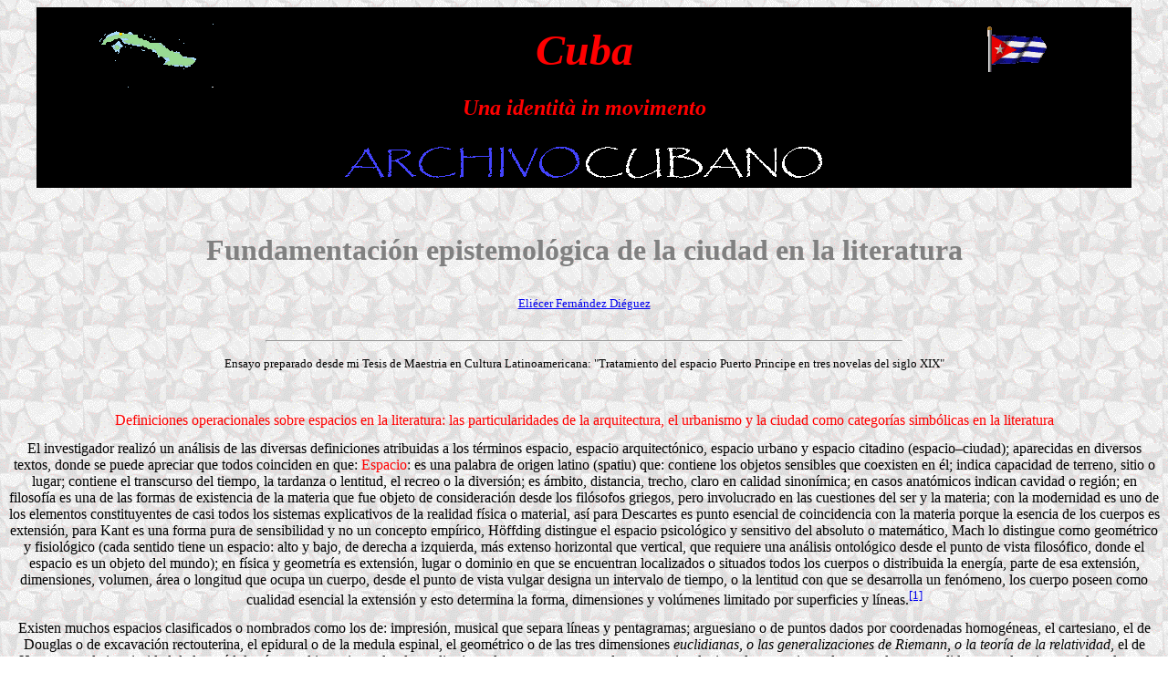

--- FILE ---
content_type: text/html
request_url: http://archivocubano.org/archit/eliecer_fundamentacion.html
body_size: 84930
content:
<HTML>
<HEAD>
<TITLE>Cuba. Una identit� in movimento --- Fundamentaci�n epistemol�gica de la ciudad en la literatura</TITLE>
<meta name="description" content="Cuba: Una identit� in movimento. La storia, la cultura e l'identit� dell'isola cubana, fuori di stereotipi e mode - Sitio web sobre Cuba, dedicado a difundir la identidad cultural y historica de la isla. Site that facilitates searching for information regarding Cuba and Cubans through the Internet">
<meta name="keywords" content="cuba, archivocubano, cubania, storia, letteratura, concorso, finalista, eliecer fernandez dieguez, arquitcectura, architettura, urbanesino, lazaro david najarro pujol, carlo, nobili">
</HEAD>
<BODY BACKGROUND="../img/sfondo_archit.gif">

<P ALIGN=CENTER><TABLE CELLSPACING=0 BORDER=0 CELLPADDING=4 WIDTH=95%>
<TR><TD WIDTH=21% VALIGN=MIDDLE BGCOLOR="#000000">
<P ALIGN=CENTER><IMG SRC="../img/isla.gif">
<TD WIDTH=58% VALIGN=MIDDLE BGCOLOR="#000000">
<B><I><FONT FACE="Comic Sans MS" SIZE=7 COLOR="#ff0000"><P ALIGN=CENTER>Cuba</B></I><TD WIDTH=21% VALIGN=MIDDLE BGCOLOR="#000000">
<P ALIGN=CENTER><IMG SRC="../img/cuba.gif">
<TR><TD VALIGN=MIDDLE COLSPAN=3 BGCOLOR="#000000">
<B><I><FONT FACE="Comic Sans MS" SIZE=5 COLOR="#ff0000"><P ALIGN=CENTER>Una identit� in movimento</B></I>
<TR><TD VALIGN=MIDDLE COLSPAN=3 BGCOLOR="#000000">
<P ALIGN=CENTER><IMG SRC="../img/moss.gif">
</TABLE>
<table width="80%" align=center><BR>
<B><FONT FACE="Comic Sans MS" SIZE=6 COLOR="#808080"><P ALIGN="CENTER">Fundamentaci�n epistemol�gica de la ciudad en la literatura</B><FONT SIZE=2><P ALIGN=CENTER><a href="mailto:eliecer.fernandez@reduc.edu.cu" onMouseover="window.status='Posta - Correo';return true" onMouseout="window.status=''">Eli�cer Fern�ndez Di�guez</A>
<P><HR WIDTH=55%>

<P ALIGN=CENTER><font color="#000000">Ensayo preparado desde mi Tesis de Maestria en Cultura Latinoamericana: "Tratamiento del espacio Puerto Principe en tres novelas del siglo XIX"

<BR><BR><BR><P><FONT SIZE=3 COLOR="#ff0000">Definiciones operacionales sobre espacios en la literatura: las particularidades de la arquitectura, el urbanismo y la ciudad como categor�as simb�licas en la literatura

<P><FONT COLOR="#000000">El investigador realiz� un an�lisis de las diversas definiciones atribuidas a los t�rminos espacio, espacio arquitect�nico, espacio urbano y espacio citadino (espacio�ciudad); aparecidas en diversos textos, donde se puede apreciar que todos coinciden en que: 

<FONT COLOR="#ff00000">Espacio<FONT COLOR="#000000">: es una palabra de origen latino (spatiu) que: contiene los objetos sensibles que coexisten en �l; indica capacidad de terreno, sitio o lugar; contiene el transcurso del tiempo, la tardanza o lentitud, el recreo o la diversi�n; es �mbito, distancia, trecho, claro en calidad sinon�mica; en casos anat�micos indican cavidad o regi�n; en filosof�a es una de las formas de existencia de la materia que fue objeto de consideraci�n desde los fil�sofos griegos, pero involucrado en las cuestiones del ser y la materia; con la modernidad es uno de los elementos constituyentes de casi todos los sistemas explicativos de la realidad f�sica o material, as� para Descartes es punto esencial de coincidencia con la materia porque la esencia de los cuerpos es extensi�n, para Kant es una forma pura de sensibilidad y no un concepto emp�rico, H�ffding distingue el espacio psicol�gico y sensitivo del absoluto o matem�tico, Mach lo distingue como geom�trico y fisiol�gico (cada sentido tiene un espacio: alto y bajo, de derecha a izquierda, m�s extenso horizontal que vertical, que requiere una an�lisis ontol�gico desde el punto de vista filos�fico, donde el espacio es un objeto del mundo); en f�sica y geometr�a es extensi�n, lugar o dominio en que se encuentran localizados o situados todos los cuerpos o distribuida la energ�a, parte de esa extensi�n, dimensiones, volumen, �rea o longitud que ocupa un cuerpo, desde el punto de vista vulgar designa un intervalo de tiempo, o la lentitud con que se desarrolla un fen�meno, los cuerpo poseen como cualidad esencial la extensi�n y esto determina la forma, dimensiones y vol�menes limitado por superficies y l�neas.<a href="#nota1"><sup>[1]</A></SUP> 

<P>Existen muchos espacios clasificados o nombrados como los de: impresi�n, musical que separa l�neas y pentagramas; arguesiano o de puntos dados por coordenadas homog�neas, el cartesiano, el de Douglas o de excavaci�n rectouterina, el epidural o de la medula espinal, el geom�trico o de las tres dimensiones <I>euclidianas, o las generalizaciones de Riemann, o la teor�a de la relatividad</I>, el de Havers para la interioridad de las m�dulas �seas, el interpieureal o de mediastino, el muerto para casos de trayectorias de tiro, el retroperitoneal que es el comprendido entre el peritoneo y la columna vertebral y los m�sculos lumbres, el de Traube o parte inferior del t�rax, el vital que en econom�a y pol�tica indican extensi�n geogr�fica de los pueblos. 

<P><FONT COLOR="#ff0000">El espacio arquitect�nico<FONT COLOR="#000000"> analizado como espacio simb�lico imaginario puede partir, y es como lo hace el investigador de la definici�n del concepto <FONT COLOR="#ff0000">La arquitectura<FONT COLOR="#000000">: como el arte de proyectar los espacios en los cuales el hombre realiza sus funciones; hecho de manera consciente y con el empleo de las herramientas, m�todos y t�cnicas para ello, pero carecen en sentido general de una aproximaci�n antropol�gica del t�rmino, es decir de sus v�nculos m�s all� de la simple conformaci�n del espacio f�sico, a pesar de que reconocen su necesario nexo econ�mico y art�stico; que aparecen en las novelas como espacios hechos, espacios en construcci�n o espacios en proyecto inventados para una trama concreta.<a href="#nota2"><sup>[2]</A></SUP>

<P><FONT COLOR="#ff00000">El espacio urbano<FONT COLOR="#000000">, a analizar dentro de la novela es un espacio imaginario y simb�lico como se ha venido precisando por el investigador, el que tiene en cuenta definiciones de las ciencias sobre el arte de proyectar los espacios donde el hombre vive y crea, partiendo de la definici�n de que <FONT COLOR="#000000">urbanismo<FONT COLOR="#000000">: es conjunto de conocimientos que se refieren al estudio de la creaci�n, desarrollo, reforma y progreso de los poblados en orden de las necesidades materiales de la vida humana, arte de construir la ciudad con sus tres puntos fundamentales: embellecer, sanear y ensanchar,<a href="#nota3"><sup>[3]</A></SUP> o conocimientos relativos a la planificaci�n, desarrollo, reforma y ampliaci�n, organizaci�n u ordenaci�n de los edificios y espacios de las ciudades; as� como la concentraci�n y distribuci�n de la poblaci�n en ciudades; que al ser estudiado en su tratamiento espec�fico en las novelas s�lo contiene lo relacionado con una parte del desarrollo, reforma y progreso urbano; el ordenamiento simb�lico desde el autor de algunos edificios y espacios que son de la ciudad textual que se presenta en la novela y, sobre todas las cosas, d�nde est�n presentes y distribuidos los personajes de esa obra.

<P>El <FONT COLOR="#ff0000">espacio urbano imaginario <FONT COLOR="#000000">ha tenido, en s�ntesis, las siguientes maneras de ser vistos: lo urbano tiene que ver con el uso e interiorizaci�n de los espacios y sus vivencias.<a href="#nota4"><sup>[4]</A></SUP> 
<FONT COLOR="#ff0000">La ciudad<FONT COLOR="#000000">: es poblaci�n com�nmente grande, que en lo antiguo gozaba de mayores preeminencias que las villas, con significado a la vez pol�tico y jur�dico (ciudad estado y ciudadanos); conjunto de calles y edificios que la componen presentes en las obras de ficci�n con similares aplicaciones.<a href="#nota5"><sup>[5]</A></SUP>

<P><HR WIDTH=25%>
<P> <FONT COLOR="#ff0000">Enfoques sobre ciudad, urbanismo y arquitectura en la literatura
<P><FONT COLOR="#000000">Para completar las definiciones operacionales en la direcci�n y sentido de esta investigaci�n: el espacio que m�s interesa para su desarrollo por el contenido espec�fico de las misma: <FONT COLOR="#ff00000">el espacio imaginario<FONT COLOR="#000000"> se puede presentar como locaci�n o mundo irreal fingido por la fantas�as para algunos,<a href="#nota6"><sup>[6]</A></SUP> lugar para enfrentamiento del hombre con el caos abigarrado, pleno, confuso y extra�o de la naturaliza, tal como se presenta a sus ojos,<a href="#nota7"><sup>[7]</A></SUP> distancia o lugar establecido por el hombre, emplazamiento;<a href="#nota8"><sup>[8]</A></SUP> locus donde se coloca una cosa,<a href="#nota9"><sup>[9]</A></SUP> punto de vista que crea horizontes,<a href="#nota10"><sup>[10]</A></SUP> l�mite y frontera,<a href="#nota1"><sup>[11]</A></SUP> lugar que existe y que podemos volver a crear desde nuestra imaginaci�n,<a href="#nota12"><sup>[12]</A></SUP> lugar de caos de donde el artista extrae una visi�n sensible e inteligible<a href="#nota13"><sup>[13]</A></SUP> con sus propios medios y reglas,<a href="#nota14"><sup>[14]</A></SUP> lugar delimitado y embellecido por el escritor para representar como naturaleza a la que domestica para transformar en paisaje o <I>topos amable de su contorno</I>,<a href="#nota15"><sup>[15]</A></SUP> lugar est�ril cunado en el no habita el hombre,<a href="#nota16"><sup>[16]</A></SUP> paisaje inventado por los escritores,<a href="#nota17"><sup>[17]</A></SUP> mundo amenazador,<a href="#nota18"><sup>[18]</A></SUP> lugar de hermosos atav�os y permanencia de la virginidad al que no se ha interrogado que espera por el genio de sus hijos,<a href="#nota19"><sup>[19]</A></SUP> paisaje de llano y selva que no pasar� de moda para los escritores latinoamericanos porque est�n dentro de su panorama intelectual,<a href="#nota20"><sup>[20]</A></SUP> geograf�a primordial,<a href="#nota21"><sup>[21]</A></SUP> material de tierra y alma presentes en el alma que crea,<a href="#nota22"><sup>[22]</A></SUP> sistema de lugares propuesto por el escritor,<a href="#nota23"><sup>[23]</A></SUP> lugar que cobra existencia real despu�s de ser nombrado por los escritores<a href="#nota24"><sup>[24]</A></SUP> y que no est� referido a si mismo sino a otra cosa que es una metaf�sica, una religi�n, una ideas del hombre y el cosmos,<a href="#nota25"><sup>[25]</A></SUP> lugar que se filtra y distorsiona a trav�s de mecanismos que transforman toda percepci�n exterior en experiencia ps�quica y hacen de todo topos, un espacio experimental,<a href="#nota26"><sup>[26]</A></SUP> espacio mental,<a href="#nota27"><sup>[27]</A></SUP> espacio captado por la imaginaci�n que concentra ser en los l�mites que protege,<a href="#nota28"><sup>[28]</A></SUP> el que al experimentarse en tanto que espacio vivido, se convierte en sistema de referencias de la cr�tica art�stica y literaria y de la reflexi�n filos�fica,<a href="#nota29"><sup>[29]</A></SUP> lugar com�n de los sue�os de los poetas,<a href="#nota30"><sup>[30]</A></SUP> "sitio otro" dentro de la novela<a href="#nota31"><sup>[31]</A></SUP> o construcci�n de un espacio auto�justificado y cerrado<a href="#nota32"><sup>[32]</A></SUP> que es tambi�n topos de figuraci�n simb�lica, paralelos y enga�osos, multiplicados al infinito para desorientar, siendo, por ello espacio paradojal por excelencia,<a href="#nota33"><sup>[33]</A></SUP> verdadero campo de nociones que se traduce a t�cnicas y c�digos del lenguaje de la perspectiva pict�rica y escult�rica, en planos y montajes cinematogr�ficos y hasta espacios virtuales de la inform�tica,<a href="#nota34"><sup>[34]</A></SUP> lugar de horror al vac�o<a href="#nota35"><sup>[35]</A></SUP> propio de la pl�stica y la literatura, invento que acepta el lector por su realidad propia,<a href="#nota36"><sup>[36]</A></SUP> medio indeterminable donde erran los logares<a href="#nota37"><sup>[37]</A></SUP> y, por �ltimo utop�a buscada por los escritores;<a href="#nota38"><sup>[38]</A></SUP> as� la arquitectura es como un "un sistema que existe y evoluciona objetivamente" y donde "cada elemento cumple una funci�n determinada" dentro de la obra, por lo que a los efectos de la presente investigaci�n, la arquitectura se examina a partir de la premisa de su presencia y aprehensi�n en las novelas principe�as, sin desde�ar la parte ficcional de las mismas, por cuanto los autores juegan un papel esencial a la hora de crear y recrear espacios para el desempe�o social dentro de sus obras, por lo cual se permite reconstruir estos espacios ver�dicos en su dimensi�n epocal y en aquellos, productos de la ficci�n, en cuanto a su adaptaci�n vivencial son en la literatura de ficci�n ese espacio � alegor�a donde se presentan realidades externas e interno � positivas de cada autor para llegar a los lectores como excites y estremecimientos; y por �ltimo, <FONT COLOR="#ff0000">la ciudad como espacio imaginario<FONT COLOR="#000000">:<a href="#nota39"><sup>[39]</A></SUP> es un contexto del lenguaje, de evocaciones y de sue�os, de im�genes y variadas escrituras, desde luego, es un escenario para lo literario;<a href="#nota40"><sup>[40]</A></SUP> ciudad que, al igual que la novela, es un cruce de miradas, de discursos y de diferentes lenguajes,<a href="#nota41"><sup>[41]</A></SUP> al reconstruir los imaginarios de la ciudad desde las novelas, se percibe como una obra en marcha,<a href="#nota42"><sup>[42]</A></SUP> la que se separa de los procesos propuestos por los soci�logos al conformar espacios donde la diferenciaci�n de funciones, la separaci�n de clases sociales y la segregaci�n cultural, son caracter�sticas para su an�lisis.<a href="#nota43"><sup>[43]</A></SUP> Una ciudad desde el punto de vista de la construcci�n imaginaria, de lo que representa, debe responder, al menos, por unas condiciones f�sicas naturales y f�sicas construidas; por unos usos sociales; por unas modalidades de expresi�n; por un modelo de morada ideal; por un tipo especial de hombre, por una mentalidad general que le es propia,<a href="#nota44"><sup>[44]</A></SUP> en este sentido, para Silva, la ciudad aparece como una densa red simb�lica en permanente construcci�n y expansi�n,<a href="#nota45"><sup>[45]</A></SUP> lo que hace diferente una ciudad de otra no es tanto su forma arquitect�nica, son los s�mbolos que sobre ella construyen sus moradores,<a href="#nota46"><sup>[46]</A></SUP> pero si el s�mbolo cambia, como cambian las fantas�as de una colectividad, lo cual nos lleva a pensar que la novela que se desarrolle sobre lo urbano tiene que ser din�mica y abierta, por representar o anticiparse a representar el imaginario de un escenario cambiante,<a href="#nota47"><sup>[47]</A></SUP> algunos t�rminos que permitan dar el salto de <I>la ciudad vista a la ciudad imaginada</I> son: territorios urbanos; l�mites, bordes y espacios urbanos; mapas y croquis; miradas ciudadanas; fantasmagor�a urbana y los c�rculos de Euler; adentro y afuera: espacio posmoderno; p�blico y privado: interiores de la calle; antes y despu�s: orden visual y narrativo; ver y/o ser visto: cortocircuito de miradas; centro-periferia, circuito-frontera y los rizomas urbanos;<a href="#nota48"><sup>[48]</A></SUP> por �ltimo, se ve la ciudad con mezclas ya que dentro del tejido metropolitano, conjuntos de "aldeas" y culturas diversas.<a href="#nota49"><sup>[49]</A></SUP>

<P>Tanto el espacio urbano como el espacio citadino al generado novelas calificadas as� por eso una novela urbana entonces es un croquis de lo urbano, es la representaci�n de la ciudad y sus habitantes, es decir, es el imaginario construido por operaciones ling��sticas que condensan las visuales, las olfativas, las t�ctiles y las imaginarias propiamente dichas;<a href="#nota50"><sup>[50]</A></SUP> por esa raz�n se hab�a afirmado que la ciudad y la novela se asemejan por ser estas el cruce de discursos distintos; donde la ciudad, siguiendo a Silva, es tambi�n una vitrina, por ser �sta �ltima una confluencia de miradas. La vitrina es el lugar donde el cliente se reconoce<a href="#nota51"><sup>[51]</A></SUP> la vitrina y la ciudad son un cruce de miradas: los que ven sin ser vistos, los que son vistos, los que se muestran o simplemente los que ven, o se imaginan que se ven. 

<P>El espacio citadino, con su correspondientes espacios urbanos y arquitect�nicos, - definidos operacionalmente para esta investigaci�n en las dos direcci�n de <I>la historia real y de la ficticia</I> -, es hoy d�a una de las problem�ticas m�s recurrentes para los investigadores tanto de Cuba como de otros lugares del planeta, sobre todo en lo referente a espacio imaginario dentro de la obra literaria. Sin embargo, aun se observan en su tratamiento aspectos que requieren de otros puntos de vista y an�lisis minucioso y espec�fico como se pretende aqu�. En la literatura especializada que se pudo consultar, se aprecian cuatro tendencias para el abordaje de este asunto: <FONT COLOR="#ff00000">una se destina<FONT COLOR="#000000"> a ver la reconstrucci�n del espacio local y nacional,<a href="#nota52"><sup>[52]</A></SUP> espacio que se derivan en las obras narrativas: las f�bulas, el mundo espiritual de cada personaje, la construcci�n del tiempo, la situaci�n comunicativa de la obra y la ideolog�a tanto pol�tica como est�tica, el espacio de Janusz Slawinski con la presentaci�n de siete perspectivas investigativas y sus tres planos de unidades morfol�gicas a observar en una obra con tres procesos simult�neos de montaje; <FONT COLOR="#ff0000">otra donde<FONT COLOR="#000000"> el espacio de la ciudad, arquitectura y urbanismo hay que verlo como lugar de viajes y residencias [�nsula de tierra firme mundo antiguo y mundo nuevo, como sue�os de artistas (arquitectos y literatos) que se interrelacionan, viajes de significaci�n /fuga y camino al cielo], ciudad como lugar desde donde se huye buscando la naturaleza (infierno verde o jard�n del Ed�n), espacio m�tico o de utop�a degrada: geopo�tica de la ciudad en la narrativa (cuatro esquinas de universo en la ciudad prehisp�nica, naturaleza enlazada desde el empedrado ciudadano, megal�polis apocal�pticas, reconstrucci�n y descentramiento, extensi�n e intensidad del espacio vivido, espacio rezumante de temporalidad y como trama infatigable de imaginaci�n y memoria) m�s <I>Direcciones del cronotopo en Los parientes de Ester, de Lu�s Fayad</I>; <FONT COLOR="#ff0000">la tercera<FONT COLOR="#000000"> como ciudad narrada donde se ubican: <I>Novela urbana y novela regional; Las Claves del Urbanismo. C�mo identificarlo; Est�tica y arquitectura en C�novas del Castillo</I>; y los cuatro trabajos de Carlos C. Torres G.: <I>Una aproximaci�n al car�cter de la novela urbana, Novelar la ciudad (otra forma de habitarla); La ciudad narrada. Barcelona en las novelas urbanas de Eduardo Pacheco Pacheco y La novela urbana en Latinoam�rica durante los a�os de 1945 a 1959</I> <FONT COLOR="#ff0000">y por �ltimo<FONT COLOR="#000000"> la experiencia personal y cient�fica del arquitecto de Rep�blica Dominicana Omar Rancier, que en su obra <I>La arquitectura y la ciudad en la literatura</I> defiende que la arquitectura, como ciudad, edificio o espacio p�blico, constituye el escenario de la vida, por lo que, l�gicamente, esta condici�n se extiende a la obra Literaria.

<P>Si en la parte introductoria de esta investigaci�n s�lo hab�amos encontrado cuatro autores: Yolanda Word, Roberto Segre, Amarilis Echemend�a y Adela Garc�a Yero, hoy tenemos una situaci�n m�s beneficiosa al respecto lo que nos permite hacer m�s preciso el aspecto epistemol�gico del tema con obras sobre arquitectura y ciudad en la literatura. (Anexo 1, todas las tablas)

<P>Toda esta diversidad de enfoques investigativos con respecto al espacio citadino en la literatura puede dificultar, si se ve por separado, la comprensi�n del tema, pues aparentemente no existe un consenso, ni siquiera, acerca de qu� tipo de fen�meno se est� presentando. A la vez, todas esas perspectivas de investigaci�n evidencian el asumir diversas posiciones que en m�s de una ocasi�n, m�s que aproximarse al objeto, trasmiten im�genes distantes de esa realidad; que por supuesto obliga a emitir comentarios diversos de investigadores y ensayistas.

<P>Las aseveraciones presentadas, confirman lo que se expone acerca de la necesidad de profundizar a�n m�s en la teor�a y sistematizaci�n de esta problem�tica investigativa. 

<P>Del espacio se derivan en las obras narrativas: las f�bulas, el mundo espiritual de cada personaje, la construcci�n del tiempo, la situaci�n comunicativa de la obra y la ideolog�a tanto pol�tica como est�tica. Ese mismo espacio que para Michael Butor<a href="#nota53"><sup>[53]</A></SUP> es d�payese y construcci�n de espacio auto - justificado y cerrado, y Aldo Rossi<a href="#nota54"><sup>[54]</A></SUP> en sentido positivo es una creaci�n inseparable de la vida y de la sociedad en la cual se manifiesta; es en gran parte un hecho colectivo cuyos principios en cuanto fundamentos, no tienen historia, son fijos e inmutables, aunque las diferentes soluciones concretas sean diversas, y diversas las respuestas que los arquitectos dan a cuestiones concretas. Por esa raz�n Janusz Slawinski<a href="#nota55"><sup>[55]</A></SUP> propone una distinci�n esquem�tica en cuanto al dominio de intereses, como distinci�n de las perspectivas investigativas que entran en juego con relaci�n al espacio:

<P><FONT SIZE=2><OL><LI>El espacio es concebido como un fen�meno explicable en el orden de la morfolog�a de la obra literaria, como uno de los principios de organizaci�n de su plano tem�tico � composicional de la realidad que se presenta en la obra, que se forma al igual que todos los ordenamientos de esta especie, al igual que todos los ordenamientos de esta especie, como resultado de operaciones creadoras de enunciaci�n (po�tica sistem�tica).
<LI>Los esquemas composicionales del espacio presentado fijados en la tradici�n, a la t�pica espacial literaria entendida de manera amplia, a los m�todos de descripci�n, a los principios que determinan el valor sem�ntico de las presentaciones espaciales presentadas en las obras. (po�tica hist�rica).
<LI>Investigaciones sobre representaciones espaciales fijadas en el sistema sem�ntico del lenguaje y sus movilizaciones y prolongaciones literarias. La problem�tica de los campos sem�nticos vinculados al espacio. Su objeto de an�lisis e interpretaci�n lo constituyen los usos de las correspondientes unidades lexicales y fraseol�gicas cargadas de sentido espacial.
<LI>Reflexiones sobre patrones culturales de la experiencia del espacio y su papel en el modelado del mundo presentado en las obras literarias. (espacio vinculado a la actividad social: espacios de defensa y espacios de conquista). Espacio para las manifestaciones rituales, los ceremoniales, las etiquetas, las divisiones, la arquitectura, la urban�stica y las im�genes visibles: pict�ricas, del dibujo, f�lmicas.<a href="#nota56"><sup>[56]</A></SUP> 
<LI>Investigaciones sobre los universales espaciales arquet�picos, su papel en la formaci�n de la imaginaci�n de los escritores y sus exteriorizaciones en la estil�stica, la sem�ntica y la tem�tica de las obras (representaciones mentales lo vertical, lo horizontal, la casa, el camino, el abismo, el subterr�neo, el laberinto).
<LI>Reflexiones filos�fico � especulativas sobre la naturaleza y forma del espacio literario como copia, <I>anlogon</I> o peculiar transformaci�n del espacio f�sico (disposici�n de los objetos, distancia entre ellos, las dimensiones, las formas, la continuidad y el car�cter discreto, modo de orientaci�n del espacio).
<LI>Las concepciones del espacio como componentes de la realidad presentada en la obra, sino de la obra misma considerada como un espacio sui g�neris (espacio matem�tico: cap�tulos, cortes, planos).</OL>


<P><FONT SIZE=3>Como se enunci� anteriormente la constituci�n del espacio en la literatura transcurre en tres planos de unidades morfol�gicas de la obra como tres procesos simult�neos de montaje que son diferentes manifestaciones de un mismo proceso sem�ntico, a saber; en este ep�grafe se pueden ver el plano de la descripci�n y el escenario; mientras en el pr�ximo el plano de los sentidos a�adidos:<a href="#nota57"><sup>[57]</A></SUP>
<P><FONT SIZE=2><OL><LI><I>La descripci�n</I>: El espacio presentado por el autor puede surgir del comunicado de las oraciones descriptivas que act�an como motor de arranque, no del espacio impl�cito (fen�meno sem�ntico del no ser) sino expl�cito (descripci�n localizante).<a href="#nota58"><sup>[58]</A></SUP> 
<P>Aqu� se observa el proceso de producci�n de los elementos del espacio presentado. Los que ganar�n en valor con la incorporaci�n de oraciones significativas, que denotan acciones posibles respecto al espacio.<a href="#nota59"><sup>[59]</A></SUP>
<P>En el caso de la investigaci�n que nos ocupa no olvidar las ideas de Ra�l Dorra<a href="#nota60"><sup>[60]</A></SUP> que la descripci�n ornamental o simb�lica seg�n la perspectiva cl�sica se opone a la narraci�n como lo nominal se opone a lo verbal. Descripci�n del espaci� desprovista de lo narrativo seg�n G. Genette<a href="#nota61"><sup>[61]</A></SUP> y necesaria para la narraci�n y parte<a href="#nota62"><sup>[62]</A></SUP> componente de la prox�mica seg�n G Matore.<a href="#nota63"><sup>[63]</A></SUP> A lo que se puede agregar esa idea de Marchese de que la descripci�n puede desempe�ar diversas funciones en el relato entre las que la m�s obvia es la decorativa, la ekfrasis de la ret�rica cl�sica, el fragmento de belleza ornamental, la pausa o el excursus m�s o menos ligado al desenlace.<a href="#nota64"><sup>[64]</A></SUP>


<P><LI><I>El escenario</I>:<a href="#nota65"><sup>[65]</A></SUP> debe constituir en s� mismo un ambiente para fen�menos de otro orden: acontecimientos, personas, vivencias. Su presentaci�n tiene dentro de s� la disposici�n de los decorados escenogr�ficos, que no son importantes por s� mismos, sino por la atenci�n que en ellos tiene lugar.

<P>Si la descripci�n da elementos del espacio presentado, el escenario pone en contacto con totalidades sem�nticas ya producidas y que obtuvieron su independencia respecto del mecanismo generador. As�, seg�n apunta Janusz Slawinski, su montaje es el movimiento de integraci�n de esas totalidades y la creaci�n de conjuntos de un orden superior a partir de ellas, porque constituye una de las grandes figuras sem�nticas de la obra. Dicho escenario:
<P>a- Determina el territorio en que se extiende la red de los personajes. (elemento de orden paradigm�tico del mundo presentado. Cada cual en el lugar que le corresponde).
<P>b- Constituye un conjunto de locaciones de los acontecimientos fabulares, escenas y situaciones en que participan los personajes. (componente del desenvolvimiento temporal del mundo presentado)
<P>c- Interviene como �ndice objetual de cierta estrategia comunicacional instituida en el marco de la obra. (sistema reducible en su organizaci�n a la situaci�n comunicacional intratextual)
<P>As� el espacio o la especialidad, al decir de Fernando A�nsa atrae porque concentra "ser" en lo l�mites de diferencia y genera el orden urbano que no es neutro, y agrega que:
<P>[...] Relaciones de poder y presiones sociales se ejercen sobre todo n�cleo urbano. Su territorio se mide, divide y delimita para su apropiaci�n, a partir de nociones, como trazado, horizonte, l�mite, espacio privado o espacio p�blico, una construcci�n que participa tanto de lo personal como de lo colectivo, profundamente imbricados en una compleja urdimbre de memoria hist�rica y vivencia personal.<a href="#nota66"><sup>[66]</A></SUP></OL>

<P><FONT SIZE=3>Una extra�a relaci�n asiste, a tres textos significativos sobre el tema de arquitectura y ciudad en la literatura, - seg�n un escrito<a href="#nota67"><sup>[67]</A></SUP> de Jorge Lu�s Borges -, tanto el <I>Libro de las maravillas, El sue�o de Coleridge y Las ciudades invisibles</I> tratan sobre la edificaci�n del famoso palacio de Kublai Kan, todos con un origen com�n: <FONT COLOR="#ff00000">el sue�o<FONT COLOR="#000000">. 

<P><I>El libro de las maravillas</I> re�ne una caracter�stica envidiable: es en s� testimonio e invenci�n de Marco Polo<a href="#nota68"><sup>[68]</A></SUP> y fuente de inspiraci�n para Italo Calvino, creador de <I>Las ciudades invisibles</I>, esa suerte de intertextualidad al estilo de Borges, que escrib�a sobre el mismo reino asi�tico, lo que ya estaba escrito en un punto del espacio alejado por el tiempo con sus c�digos de visi�n plural y de facetas del mundo.<a href="#nota69"><sup>[69]</A></SUP> Entonces, describe Marco Polo las caracter�sticas del palacio de invierno de Cambalac en el actual Beijing, y el palacio de verano Xanad�, construido de bamb� y que lo sosten�an pilares de madera barnizada y dorada, con tigres y leopardos amaestrados para la protecci�n, por eso Calvino manifiesta: ciudades que son "esa invisibilidad presente en la memoria de cada autor", urbes cuestionadas por Kublai Kan cuando afirmaba que ellas no exist�an.<a href="#nota70"><sup>[70]</A></SUP> Lugares arquitect�nicos que permiten a Fernando A�nsa a calificarlas como "ciudades del deseo y la memoria". 
<P>Las mismas que llevan dentro tanto Marco Polo como Calvino, concretadas en un tiempo y un espacio aparentemente lejanos, que: 

<P><FONT SIZE=2><UL>[...] no constituyen ciudades mod�licas, al modo de las propuestas por el g�nero ut�pico, racionalizaci�n urban�stica del viejo mito de la "ciudad ideal", voluntad m�s o menos definida de buscar "un mundo mejor", de aspirar a otra realidad en tanto se rechaza esta, tensi�n ut�pica que caracteriza al mito de la ciudad ideal.

<P>Por el contrario, en el cat�logo de las ciudades invisibles de Calvino se pueden reconocer sutiles notas ir�nicas de la utop�a sat�rica o antiut�pico de Jonahathan Swift, especialmente en la ciudad volante de Laputa, modelo de perfecci�n en la levedad que le permite sostenerse en el aire [...].<a href="#nota71"><sup>[71]</A></SUP></UL>

<P><FONT SIZE=3>Es por esa raz�n que la ciudad ideal de Italo Calvino se debate en la ambigua divisi�n entre los recuerdos, la imaginaci�n y la nostalgia de Marco Polo, por un lado, y los sue�os, proyectos y utop�as de Kublai Kan, por otro, hay que ir a la esencia de la propia est�tica en que sustenta esa oposici�n, para comprender la verdadera dimensi�n ut�pica que subyace en el texto.<a href="#nota72"><sup>[72]</A></SUP>

<P>En el orden l�gico e hist�rico Francisco Patrizi da Cherzo present� en su obra <I>La citt� felice</I> de 1553, una conclusi�n sobre esas ciudades ut�picas recreadas por Marco Polo (Calvinizado despu�s), que no eran para la felicidad de todos sino de algunos como Kublai Kan<a href="#nota73"><sup>[73]</A></SUP> y fue secundado por la de Ant�n Francesco Doni<a href="#nota74"><sup>[74]</A></SUP> que estaba inspirada en Utop�a de Tom�s Moro, porque "cada hombre lleva en la mente una ciudad hecha solo de diferencias, una ciudad sin figuras y sin forma, y las ciudades particulares la reflejan".<a href="#nota75"><sup>[75]</A></SUP> 

<P>En el caso particular de la literatura de Hispanoam�rica ocurren hechos y acciones m�s all� del viaje o el "anhelo de ciudades y arquitecturas ideales", ocurre la conquista heroica del espacio como son los casos de <I>Los pasos perdidos</I> de Alejo Carpentier donde se funda una ciudad como Santa M�nica de los Venados por el protagonista de la novela, al estilo de los conquistadores y <I>La Vor�gine</I> de Jos� Eustaquio Rivera. En ambos casos los personajes abandonan la gran ciudad siguiendo los pasos de la literatura cl�sica de la antig�edad de Europa como <I>La Odisea</I> de Homero, <I>La Eneida</I> de Virgilio y <I>La Divina Comedia</I> de Dante; a sabiendas de que estas y las dem�s ciudades europeas le�das en los libros ten�an seg�n el mismo Carpentier "un estilo fijado para siempre", mientras:

<P><FONT SIZE=2><UL>Las nuestras est�n, desde hace mucho tiempo, en proceso de simbiosis, de amalgamas, de trasmutaciones, tanto en lo arquitect�nico, como en lo humano [...] Nuestras ciudades no tiene estilo. Y sin embargo empezamos a descubrir ahora que tienen lo que podr�amos llamar un tercer estilo: el estilo de las cosas que no tienen estilo.<a href="#nota76"><sup>[76]</A></SUP> </UL>


<P><FONT SIZE=3>As� se ha llegado a la conclusi�n de que la literatura es citadina, primero: porque el escritor vive en la ciudad y segundo: porque utiliza casi en la totalidad ese espacio urbano, aunque escriba a�orando e idealizando la naturaleza rural, por esa raz�n en la obra de Rafael Guti�rrez Girardot: <I>La transformaci�n de la literatura por la ciudad</I>, se afirma por ese autor que en Am�rica Latina la literatura ha sido siempre urbana<a href="#nota77"><sup>[77]</A></SUP> y se presenta por �ngel Rama la ciudad como letrada<a href="#nota78"><sup>[78]</A></SUP> y por Jos� Lu�s Romero como germinadora de ideas;<a href="#nota79"><sup>[79]</A></SUP> ya que desde las ciudades se dirige la expansi�n y conquista de sus alrededores, seg�n Le Corbusier y porque ellas est�n construidas, desde la met�fora de Rosal�a Cambra en <I>La selva en el damero</I>, de ladrillo, hierro, cemento y palabras.<a href="#nota80"><sup>[80]</A></SUP> 

<P>Estos elementos anteriores son cuestionados por Fernando A�nsa quien critica esa actitud del literato de Latinoam�rica frente a la ciudad, a quienes desde un inicio parece brindarles tanto <FONT COLOR="#ff0000">seguridad como poder<FONT COLOR="#000000">: desde Antonio de Guevara,<a href="#nota81"><sup>[81]</A></SUP> pasando por el neocl�sico Andr�s Bello, los rom�nticos Jorge Isaacs, Juan Le�n Mera, Domingo Faustino Sarmiento, el neo�rom�ntico Ricardo Palma;<a href="#nota82"><sup>[82]</A></SUP> la ciudad como centro de poder y ambici�n en Jos� M�rmol, Juli�n Martel, Lucio V. L�pez y Eugenio Cambaceres;<a href="#nota83"><sup>[83]</A></SUP> la ciudad cosmopolita con todas su amenazas babil�nicas de Sarmiento y H�ctor Pedro Blomberg;<a href="#nota84"><sup>[84]</A></SUP> la ciudad como gran cuna de la marginalidad que refugia inmigrantes en conventos y pensiones de Juan Palazzo y Enrique Gonz�lez Tu��n;<a href="#nota85"><sup>[85]</A></SUP> la ciudad como reflejo de las diferencias entre pa�s visible e invisible del autor argentino Eduardo Mallea;<a href="#nota86"><sup>[86]</A></SUP> la gran urbe como paradigma y anti�utop�a en Roberto Art;<a href="#nota87"><sup>[87]</A></SUP> la ciudad como lugar infernal donde se refugian solitarios y desarraigados en obras de Juan Carlos Onetti, Leopoldo Marechal;<a href="#nota88"><sup>[88]</A></SUP> la ciudad como babilonia desestructurada en novelas de Ernesto S�bato;<a href="#nota89"><sup>[89]</A></SUP> las ciudades en la literatura como megal�polis apocal�pticas que encarnan las tensiones pol�ticas, econ�micas y culturales de la sociedad en obras de Jorge Lu�s Borges, Julio Ram�n Ribeyro, Oswaldo Reynoso, Jos� Luis Canseco, Abrahan Valdelomar, Mart�n Ad�n, Mario Vargas Llosa, Adriano Gonz�lez Le�n, Salvador Garmend�a, Jos� Balza, Carlos Fuentes, Fernando del Paso, Homero Aridjis, Gustavo Sa�nz;<a href="#nota90"><sup>[90]</A></SUP> hasta llegar a la destrucci�n y el descentramiento urbano que aparece en obras como: las de Alfredo Bryce Echenique, Juan Villoro, Carlos Mart�nez Moreno, Jos� Donoso, Manuel Mujica La�nez, Manuel D�az Rodr�guez, Flora Ovares, Margarita Rojas, Carlos Santander, Mar�a Elena Carballo, con la singular eclosi�n de villas miserias y favelas de Jorge Icaza, Manuel Mej�a Vallejo, Enrique Congrains, Guadalupe Santa Cruz, Mario Wong, Beatriz Sarlo.<a href="#nota91"><sup>[91]</A></SUP>

<P>Contribuye a todo este recorrido el tratamiento de la ciudad y la arquitectura en la literatura en Latinoam�rica las reflexiones que aparecen en la obra de Domingo Ighina: <I>Reconfiguraci�n del espacio nacional argentino en el principio del siglo. Dise�o del territorio, revisi�n historica y proyecto intelectual</I>,<a href="#nota92"><sup>[92]</A></SUP> con todas esas reflexiones fenomenol�gicas que en el plano filos�fico van desde Berkeley hasta Husserl donde los llamados espacios culturales o sociales se integran en el espacio urbano y se configuran como una experiencia interior y exterior, o como lo califica Andrzej Dembiicz: "espacio socialmente construido",<a href="#nota93"><sup>[93]</A></SUP> donde influye, transcurre y evoluciona la vida del individuo o el personaje o la sociedad. Espacio de la novela que para Baudelaire cambia con la velocidad del coraz�n del hombre y para Gast�n Bachelar se capta por la imaginaci�n y se vive con todas las particularidades de la imaginaci�n.<a href="#nota94"><sup>[94]</A></SUP>

<P>En esta investigaci�n, no se trabaja el cronotopo como esa unidad espacio-tiempo indisoluble y de car�cter formal expresivo; donde discurre el tiempo -cuarta dimensi�n-, densificado en el espacio y �ste en aquel, en el cual ambos se interceptan y vuelven visibles al espectador y apreciables desde el punto de vista est�tico; ni se ve como en un mismo relato pueden coexistir distintos cronotopos que se articulan y relacionan en la trama textual creando una atm�sfera especial y un determinado efecto como nos ense�� Mijail Bajt�n,<a href="#nota95"><sup>[95]</A></SUP> y si se hiciera con esa idea de Ricardo Gull�n<a href="#nota96"><sup>[96]</A></SUP> de que los espacios son rezumantes de temporalidad porque las ciudades proyectan una secuencia de acontecimientos, o lo presentado en <I>Direcciones del cronotopo en Los parientes de Ester, de Lu�s Fayad</I><a href="#nota97"><sup>[97]</A></SUP> que concreta hacia lo espacial m�s que hacia lo temporal; as� lo que le interesa a esta investigaci�n es la parte referida a la arquitectura como espacio p�blico con sus tres planos (la descripci�n, el escenario y los sentidos a�adidos) porque es algo que ya ocupa un lugar privilegiado en los marcos de la po�tica como en otros tiempos fueron: el narrador y la situaci�n narrativa, la problem�tica del tiempo, la de la morfolog�a de la f�bula o la del di�logo y la dialogicidad, porque constituye el centro de la sem�ntica de la obra y base de otros ordenamientos que aparecen en ella.<a href="#nota98"><sup>[98]</A></SUP> A ello agrega Angelo Marchese<a href="#nota99"><sup>[99]</A></SUP> que el relato como representaci�n de acontecimientos, acciones y personajes por medio de enunciados narrativos, se sit�a necesariamente sobre los ejes temporales y espaciales; como es la arquitectura de la que Henri Focillon dice que por esencia y destino este arte se desenvuelve en un espacio "verdadero", aqu�l en que nos movemos y en el que nuestro cuerpo act�a;<a href="#nota100"><sup>[100]</A></SUP> espacio que para Heinrich W�lfflin revela en sus relaciones monumentales el sentido vital de una �poca;<a href="#nota101"><sup>[101]</A></SUP> y para Gamal Michel�n Stefan una elucidaci�n de la memoria de los arquitecto o de los escritores.<a href="#nota102"><sup>[102]</A></SUP>

<P>Al espacio como signo de mucha importancia se ha referido Fernando A�nsa en su magn�fica obra ensay�stica <I>Espacios del imaginario Latinoamericano</I>, cuando particulariza en algo tan cardinal como que "el habitar un espacio, en la construcci�n progresiva del campo de la existencia se aborda el problema de fijar direcciones y sentidos"; o que "El lugar significa emplazamiento, el <I>locus</I> donde se ha colocado una cosa".<a href="#nota103"><sup>[103]</A></SUP> Para esas precisiones sigue varias escuelas te�ricas y reflexivas como Kenet Clark que en su obra <I>El arte del paisaje</I> le permite ver lo que se crea en nuestra imaginaci�n para reflejar nuestros estados de �nimos, Le Corbusier que le demuestra como el arte establece sus l�mites en el espacio, o William Blake que lo lleva a comprender el papel del hombre en la naturaleza al hacerla f�rtil, sin olvidar a Pedro La�n Entralgo, quien habla del paisaje de Castilla inventado por escritores, Ernesto Grassi, J.V. Lastarr�a, Eduardo Caballero Calder�n, Leopoldo Ben�tez, Fernando Alegr�a, George Paulet, Octavio Paz que tambi�n ahondan en el papel de los artistas y escritores en darle nombre y existencia real a nuestras tierras americanas; elementos estos que son ampliados por Magdalena Aguinaga cuando precisa la relaci�n existente entre novela urbana y novela de regi�n como unidad y v�nculo imperecedero que permite ver la ciudad con todos sus alrededores cercanos y lejanos.<a href="#nota104"><sup>[104]</A></SUP>

<P>Ahora se puede explicar aqu� in extenso una experiencia personal y cient�fica del arquitecto de Rep�blica Dominicana Omar Rancier, que en su obra <I>La arquitectura y la ciudad en la literatura</I> defiende que la arquitectura, como ciudad, edificio o espacio p�blico, constituye el escenario de la vida, por lo que, l�gicamente, esta condici�n se extiende a la obra Literaria.<a href="#nota105"><sup>[105]</A></SUP> Para ello siempre ha puesto atenci�n en la manera como los diferentes escritores <I>inscriben, descubren y describen</I> la arquitectura dentro de su obra y por eso le vienen a la mente algunos fragmentos memorables de autores reconocidos, como la descripci�n de la casa donde Gregorio Samsa despierta convertido en un enorme insecto en <I>La metamorfosis</I>, de Kafka. La detallada descripci�n de esta casa lo llev� en un momento a usarla como programa de uno de sus cursos de dise�o, as� los estudiantes dise�aron la casa de Gregorio Samsa descubriendo diferentes morfolog�as en ella. 
Lo mismo hizo con la casa de la familia en la novela <I>Opiano Licario</I> de Lezama Lima. En esta saga de su incomparable obra <I>Paradiso</I> el autor describe la casa t�pica de la peque�a burgues�a cubana de principios del siglo XX, dejando al lector una sensaci�n de conocer los espacios donde transcurre parte de la trama y esta vez, sus estudiantes descubrieron nuevas relaciones posibles de la casa lezamiana. 

<P>Despu�s utiliza a otro cubano, Alejo Carpentier, hijo de arquitecto y estudiante de arquitectura por un tiempo, afortunadamente ganado para la literatura, utiliza en este caso, no s�lo la arquitectura, sino adem�s, a un arquitecto como personaje principal de su obra <I>La consagraci�n de la primavera</I>, en la cual usa como ep�grafe inicial, un fragmento de la partitura musical hom�nima de Igor Stravinski. Porque Carpentier, en esta novela, describe el proceso de aprendizaje de su personaje, mezclado con la trama de luchas revolucionarias contra las dictaduras de Machado y Batista hasta el arribo de la revoluci�n en 1959. En uno de los pasajes decididamente arquitect�nicos, el profesor aprovecha la descripci�n hecha por el autor del despacho del c�lebre arquitecto franco-suizo Charles Edouard Jeannerette Perret que era uno de los precursores de la modernidad en arquitectura y su principal propagandista, m�s conocido por Le Corbusier, en la calle de Sevres No. 5 en Paris, que es la �nica descripci�n literaria conocida, este despacho fue encontrado por el profesor Omar Rancier en planos y fotos, con los que ha profundizado en el estudio. 

<P>Aunque para este autor dominicano a Carpentier se le conoce mejor en el mundo de la arquitectura por su maravilloso op�sculo <I>La ciudad de las columnas</I>, donde describe esa tipolog�a habanera de las edificaciones con p�rticos columnados al frente, que confieren unidad y car�cter a una de las ciudades m�s hermosas de las Am�ricas. En ese trabajo, seg�n explica Rancier, de nuevo recurre el importante escritor cubano, a Le Corbusier cuando compara los duros brise-soleil corbusianos con los amables y coloridos medio punto cubanos, que, en vez de partir el sol, seg�n Carpentier, le ponen espejuelos. 
 Otro conocido en el �mbito de la arquitectura y el urbanismo es Italo Calvino, el escritor italiano nacido en La Habana, que en su libro <I>Las ciudades invisibles</I>, utiliza las descripciones que hace Marco Polo al Kublai Kan de las maravillosas ciudades, que no se sabe, si conoci� durante su viaje a trav�s del Imperio del Gran Kan, instituyendo con sus espl�ndidas creaciones algunos paradigmas urbanos que han influenciado a m�s de un te�rico de la ciudad contempor�nea.

<P>Dos textos cortos, ha disfrutado grandemente este profesor, donde la arquitectura como escalera o como casa, es la protagonista, y son los cuentos de Julio Cort�zar <I>Instrucciones para subir una escalera</I> y <I>La casa tomada</I>. Por eso plantea, que en <I>Instrucciones para subir una escalera</I> se encuentra una de esas ex�gesis m�gicas de c�mo usar esa pieza, formada cuando el piso se pliega, que llamamos escalera y en <I>La casa tomada</I> Cort�zar lo envuelve en la met�fora sobre como los medios de comunicaci�n se han apoderado de la casa dejando fuera, virtualmente, a sus ocupantes. 
Luego utiliza, en sus cursos a Jorge Lu�s Borges, que es uno de los grandes escritores latinoamericanos, o europeo en el exilio, como �l describe a los argentinos y a los latinoamericanos en general, en sus <I>Di�logos</I> con Osvaldo Ferrari. Borges, como �l mismo le reconoci� a Cristina Grau en su libro <I>Borges y la arquitectura</I>, es quiz�s uno de los autores que m�s conscientemente ha usado el recurso del espacio arquitect�nico en sus relatos. Su cuento <I>La biblioteca de Babel</I> es uno de esos relatos donde el espacio interior de la biblioteca (que es el mundo de Borges), detalladamente descrito, se dilata hasta el infinito en todas direcciones. 

<P>Esa misma biblioteca aparece reinterpretada en la primera novela del semi�logo italiano Umberto Eco, <I>El nombre de la rosa</I>, que es otra obra empleada por Rancier para trasmitir conocimientos del uso de la arquitectura en la literatura; donde un monje, el Hermano Jorge, por dem�s ciego y bibliotecario, como el mismo Borges, custodia hasta la muerte los libros prohibidos por su fan�tica interpretaci�n religiosa en la parte de la biblioteca que llamaba "finis terra". Eco va m�s all� de describir la biblioteca, la dibuja e incluye ese croquis en el texto de la novela, como parte fundamental del relato. 
En su recorrido pedag�gico de dise�o arquitect�nico desde la literatura, llega Rancier a su Santo Domingo contempor�neo, donde encuentra a dos plumas iconoclastas que le traen en sus escritos la ciudad y su arquitectura: Miguel de Mena y Pedro Peix.


<P>Miguel de Mena en <I>Po�tica de Santo Domingo</I> le regala, al profesor e investigador, su insomne peregrinar por las calles de una ciudad cielo naranja que desde Berl�n, se le hace cada vez m�s extra�a cuando la visita y descubre que su ciudad natal es de barrios y amurallada, donde se pierde y pervive al mismo tiempo, entre los pliegues de una memoria l�cida y un solar que tropieza a cada paso con la represi�n pol�tica, social y econ�mica que, cada vez m�s, socava el espacio p�blico de la ciudad. 

<P>Con Pedro Peix, contradictor de paradigmas como �l mismo se define, el profesor encuentra en el texto la <I>Calle El Conde</I>, con un deshacedor de mitos, un nihilista que desviste santos y situaciones sociales en el �mbito del espacio p�blico m�s importante de la Ciudad Colonial de Santo Domingo, rescatando su historia y su histeria. 
 Ese grupo de autores, tomados, sino al azar, al menos desde una �ptica de la preferencia del profesor, entre muchos otros, le dan su visi�n particular de la arquitectura. Desde la casa tradicional, ya sea esta europea o cubana, como en Kafka y Lezama, hasta la ciudad de Santo Domingo y sus calles, como en Miguel de Mena y Pedro Peix, pasando por el universo m�gico de Carpentier, Calvino, Borges y Eco. 

<P>Conduci�ndose a trav�s del mundo de la literatura hasta el mundo cotidiano y sobre todo, haci�ndole ver y sentir cosas que usualmente no ven sus alumnos porque los trajines de la supervivencia los han hecho insensibles.

<P>En otro sentido profundiza el investigador Carlos Alberto Cacciavillini cuando analiza todo el vocabulario de arquitectura y del equipamiento de las edificaciones,<a href="#nota106"><sup>[106]</A></SUP> la arquitectura es casa, espacio p�blico, edificio y ciudad que toma diferente forma en la obra literaria y sobre todo por lo que Rancier puntualiza como inscribir, descubrir y describir las partes componentes de la edificaci�n y donde se detiene con profundidad la investigadora Cristina Grau<a href="#nota107"><sup>[107]</A></SUP> teni�ndose en cuenta adem�s la firmeza, comodidad y hermosura, la utilidad se conseguir� con la oportuna situaci�n de las partes de modo que no haya impedimento en el uso m�s eso que Nikolaus Pevsner se encarga de aclarar que se aplica solo a los edificios proyectados en funci�n de una apariencia est�tica.<a href="#nota108"><sup>[108]</A></SUP> A eso se puede agregar la reflexi�n de Ra�l Dorra cuando nos ense�a que todo relato es traves�a hacia un desenlace pero esa traves�a y ese desenlace pueden ser menos importantes que el mundo que es escenario de la traves�a.


<P>La espacialidad de la vida urbana en la literatura presenta ese lugar exacto para el encuentro de los personajes en el espacio ficcional de la novela donde el hombre puede hacer su vida y "resistir los ataques del mundo",<a href="#nota109"><sup>[109]</A></SUP> por un lado, o convertirse en "espacio infeliz",<a href="#nota110"><sup>[110]</A></SUP> por otro.

<P>La espacialidad de la arquitectura y la ciudad en la literatura es una invitaci�n al recorrido del texto�textura urbano desde los diferentes lenguajes de ellas (arquitectura y la ciudad) en cada una de sus partes. Con relaci�n a esto Fernando A�nsa ha afirmado:


<P><FONT SIZE=2><UL>Bueno es recordar que el espacio ciudadano en la literatura, el "lugar" del texto es, sobre todo, "otro sitio" complementario del sitio real desde el cual es evocado. La ficci�n, como precisa Michael Butor, d�payese. Todo espacio que se crea en el espacio del texto inspira una gravitaci�n, precipita y cristaliza sentimientos, comportamientos, gestos y presencias que le otorgan su propia densidad en la continuidad exterior del espacio mental. En resumen, en lo que es la creaci�n de un espacio est�tico.<a href="#nota111"><sup>[111]</A></SUP> </UL>


<P><FONT SIZE=3>Por �ltimo, es preciso tener en cuenta, que los escritores hacen modelos de ciudades desde su compresi�n y s�ntesis como funci�n primordial, sin hacer descripciones detalladas de ellas, de sus calles, de sus casas, edificios, plazas y otros sitios como mismo se presentan en la realidad, a Hugo Anch�gar<a href="#nota112"><sup>[112]</A></SUP> se le agradece, entonces, que recuerde a Onetti como inventor de la ciudad de Santa Mar�a y a Borges rebautizando Buenos Aires; ciudad de est�tica propia,<a href="#nota113"><sup>[113]</A></SUP> de interpretaci�n art�stica de arquitectos y literatos,<a href="#nota114"><sup>[114]</A></SUP> una manera nueva y de <I>realidad otra</I> de habitarla;<a href="#nota115"><sup>[115]</A></SUP> ciudad de mitos eternos que se intertextualizan.<a href="#nota116"><sup>[116]</A></SUP>
 
<P>El espacio urbano�arquitect�nico y citadino como el escenario de vida en la literatura: aportes para esta investigaci�n.
Para poder realizar un estudio monogr�fico sobre de la presencia del espacio en Sab, Frasquito y Una feria de La Caridad en 183..., se inicia por el investigador del tratamiento del espacio general de las novelas, indicando como dial�ctica de an�lisis partir de los espacios universales (pa�ses y ciudades del mundo), seguir por los espacios del escenario mas general de la novela (pa�s, geograf�a) y cerrando en el espacio particular de Puerto Pr�ncipe (provincia y geograf�a) con las particularidades de las definiciones de esos espacios (para el narrador y para los personajes) y la cuantificaci�n estad�stica y posibles conclusiones; luego el investigador precisa el tratamiento de los espacios de viaje y residencia en las novelas (los factores de condicionamiento, las circunstancias espec�ficas de Puerto Pr�ncipe, lo urbano y lo arquitect�nico) el tratamiento de la ciudad en relaci�n con los otros espacios; precisando en hacia donde se viaja del espacio de residencia de los personajes, los tipos de viajes. (viaje real dentro de narraci�n de un espacio a otro; recuerdo de viaje del narrador o personaje, - como real dentro del espacio imaginario de la novela o por menci�n de espacios que hace suponer al investigador-, personajes que no se saben si viajan ni de donde han venido a ese espacio y viajes que supone el investigador, - por personajes que han viajado antes de comenzar la historia); el espacio se residencia. (como ciudad, barrio con sus repertorios, o como espacio urbano creado o en creaci�n, que se desarrolla a lo largo de la novela (total o parcialmente), que es generador de conocimientos desde la novela, que indican progreso del espacio; o como espacio que se embellece, ensancha o sanea desde las novelas; as� como la organizaci�n u orden de los edificios y espacios de la ciudad presentado en las novelas; como espacio arquitect�nico se precisa en aspectos del repertorio habitacional, civil, militar y del repertorio religioso.

<P>Al particularizar en Puerto Pr�ncipe como espacio citadino rodeado de naturaleza viva, caminos y paisaje: un tipo de "�nsula en tierra firme," el investigador estudio en las novelas la insularidad de La Habana como ciudad con su espacio total, su espacio Urbano y su espacio arquitect�nico; de esa misma manera la insularidad de Puerto Pr�ncipe y como pudo descubrir la insularidad de otros espacios, vio tambi�n: (espacio total, urbano y arquitect�nico); otro punto de vista concret� en el an�lisis de la insularidad de los personajes (espacio interno y relaci�n del espacio interno con el externo).
Otro momento fue el buscar en cada novela a Puerto Pr�ncipe como lugar para ensalzar la naturaleza desde el espacio construido; con la presentaci�n de los mismos a trav�s de: <I>descripciones</I> (pict�ricas, topogr�ficas y cinematogr�ficas), escenarios para: (presentar y / o desarrollar acontecimientos, personas, vivencias; para dar la disposici�n de los decorados escenogr�ficos; como figura sem�ntica de la obra para determinar el territorio en que se extiende la red de personajes; para constituir un conjunto de locaciones de acontecimientos fabulares, escenas y situaciones en que participan los personajes (lugar para desenvolvimiento temporal); para intervenir en la organizaci�n de la situaci�n comunicacional) y como <I>sentido a�adido</I> para exponer sistemas hablantes a la manera de ese espacio (sentimientos y estados emocionales que genera el espacio, elementos para mostrar el estatus social de los personajes, escenario como significado de patria lejana, elementos arc�dicos o id�licos o lugar para el caos, elementos del espacio que son parte de la psiquis del personaje y elementos del espacio que caracterizan al personaje).

<P>La historia que se cuenta completa a la esencia de la arquitectura en la literatura, le da <I>los sentidos a�adidos</I><a href="#nota118"><sup>[118]</A></SUP> con sus significados adicionales. Con relaci�n a la descripci�n, el escenario es un fen�meno hablado dotado de la capacidad de producir sentidos a�adidos que devienen en un sistema hablante a su manera. El espacio se pude tratar como estrato de connotaciones nuevas y como equivalente de estados emocionales: la oposici�n de espacios realistas y fant�sticos, los interiores habitables como indicio del estatus social del h�roe, el paisaje arc�dico del idilio que se opone al caos inhumano del paisaje de la gran ciudad, el escenario como s�mbolo de patria lejana. En fin el escenario como parte integrante de la psiquis humana o lo que agrega al respecto G. Gronete, que el espacio est� seleccionado y filtrado por una actitud perceptiva del narrador o un personaje, que pueden poseer las distancias que Lotman sit�a entre espacio interno y externo; o la precisi�n importante de que el espacio contribuye, en ciertos casos a la caracterizaci�n de los personajes.<a href="#nota119"><sup>[119]</A></SUP> 

<P>El espacio urbano m�s all� de la forma geom�trica exterior y visible, como compleja relaci�n subjetiva (la vida social de las novelas vinculadas con urbanismo, arquitectura y ciudad) se pudo realizar a trabes de un estudio de personajes y espacios que hay en cada cap�tulo, de qu� tipos son, escenas principales; as� como las acciones de los personajes en cada espacio; las descripciones, escenarios y sentidos a�adidos de este espacio en particular.

<P>Cerrando en el espacio como rezumante de tiempo. Su presencia en las novelas; donde pudo precisar elementos que presentan a las ciudades de las novelas como ciudades sin estilo uniforme; que rezuman tiempo los espacios (observando desde el imaginario de cada autor los espacios reales que exist�an en la �poca de escribirse las novelas y los espacios creados para la novela.)

<P><HR WIDTH=25%>

<P><FONT COLOR="#ff0000">Breves referencias a los autores y las novelas principe�as objetos de estudio

<P><FONT COLOR="#000000">Las novelas que constituyen la muestra de esta investigaci�n fueron escritas en el siglo XIX por autores nacidos en la ciudad de Puerto Pr�ncipe en el propio siglo.

<P><FONT COLOR="#ff00000">Gertrudis G�mez de Avellaneda<FONT COLOR="#000000"> nace el 23 de Marzo de 1814 en la villa de Santa Mar�a del Puerto del Pr�ncipe, a la que le dan el t�tulo de ciudad cuando ten�a tres a�os; public� la novela <I>Sab</I> en 1841 que junto a <I>Poes�as</I> la consagran en esos dos g�neros; siendo esta una novela donde abundan los detalles autobiogr�ficos y muchos elementos por los que la cr�tica la consideran la primera abolicionista de Cuba; porque ella la comienza a escribir en el mismo a�o que Gran Breta�a hab�a declarado la abolici�n de la esclavitud en sus colonias y Lord Palmerston presionaba a Espa�a para que hiciera lo mismo. Aunque en el proceso de escribir esta novela "no obedeci� conscientemente a sus principios filos�ficos, religiosos o econ�mico�pol�ticos, sino a los est�ticos � que por supuesto contienen a los otros, pero de modo el�ptico".<a href="#nota120"><sup>[120]</A></SUP> 

<P>La �poca, con sus ideas convulsas est�n en La Avellaneda y por tanto est�n en Sab, aunque esta "novela no es una "novela de ideas" como las de George Elliot o las de George Sand � las dos escritoras con las cuales ha sido comparada";<a href="#nota121"><sup>[121]</A></SUP> aunque hable de abolir la esclavitud por boca de sus personajes y con ello, desde la ficci�n "traduce su actitud general hacia la vida y responde de modo asistem�tico a cuestiones que son tema de filosof�a".<a href="#nota122"><sup>[122]</A></SUP> 

<P>Por eso fue mujer de su �poca que reflej� en Sab el momento hist�rico de "reivindicar las razas oprimidas".<a href="#nota123"><sup>[123]</A></SUP> No por gusto fue prohibida su publicaci�n en Cuba.

<P><FONT COLOR="#ff00000">Jos� de Armas y C�spedes<FONT COLOR="#000000"> nace en Puerto Pr�ncipe el 19 de Julio de 1834 y se destac� desde tempana edad en su colaboraci�n en peri�dicos y revistas, donde lleg� a ocupar importantes cargos; su novela <I>Frasquito</I> que "tiene una particular significaci�n en este sentido de acercamiento a los a�os de la formaci�n de nuestra nacionalidad";<a href="#nota124"><sup>[124]</A></SUP> y por no tocar la historia como realidad sino como "idealizaci�n" no es considerada novela hist�rica al estilo las de Walter Scott, y aunque toca en muchas partes con el testimonio tampoco lo es ni "versi�n idealizada de los acontecimientos"<a href="#nota125"><sup>[125]</A></SUP>; es un acercamiento otro a la realidad al que se puede situar como valor por excelencia el de ser documento para la investigaci�n.

<P>La huella principal de la �poca anterior a la que le toco vivir y que refleja en la novela est� en su "Advertencia", la recibi� de su madre "contempor�nea de los hechos a que se refiere y de algunos presencial testigo".<a href="#nota126"><sup>[126]</A></SUP> 

<P><FONT COLOR="#ff00000">Jos� Ram�n de Betancourt Betancourt <FONT COLOR="#000000">nace en 1823, y escribe en 1841 su novela <I>Una feria de la Caridad en 183...</I>, public�ndola en 1856 en <I>El Fanal</I> de Puerto Pr�ncipe con el seud�nimo de El Estudiante, trabajo que luego es revisado, ampliado y publicado en La Habana a sugerencia de Cirilo Villaverde en 1858, con lo cual agrega cinco cap�tulos m�s a la obra inicial, donde se regodea con "la descripci�n de paisajes y costumbres de los campos camag�eyanos, con una riqueza expresiva que excusa la falta de ritmo entre los cap�tulos octavo y decimocuarto".<a href="#nota127"><sup>[127]</A></SUP>

<P>El autor estuvo marcado por una infancia dif�cil, pues el padre Jos� Ram�n Betancourt y Aguilar se ve precisado a emigrar a M�xico por compartir las ideas pol�ticas de F�lix Varela y los mismos principios que persegu�an los seguidores de la conspiraci�n Rayos y Soles de Bol�var. Fue graduado en Derecho Civil y Can�nico, siendo a su vez abogado y ejerci� el cargo de S�ndico Procurador General del Ayuntamiento de Puerto Pr�ncipe.
 
<BR><BR><BR><P><UL><font size=2 color="#ff0000">Notas y referencias<UL><font color="#000000">

<P><OL><a name="#nota1"></A><LI><I>DICCIONARIO ENCICLOP�DICO U. T . E . H . A.</I> Tomo IV Des-Fer, M�xico, Uni�n Tipogr�fica Editorial Hispanoamericana (Barcelona, Buenos Aires, Bogot�, Caracas, Guatemala, Habana, Lima, R�o Janeiro, Santiago), 1953, p. 804-806; <I>Diccionario Enciclop�dico Abreviado</I>. Tomo VII. ESPASA-CALPE, SA. Madrid, 1957 y Biblioteca de Consulta Microsoft � Encarta � 2005. � 1993-2004; 
<a name="#nota2"></A><LI>Ver Eliana C�rdenas: <I>Problemas de la Teor�a de la arquitectura</I>, Universidad de Ganajuato, 1998, p. 125, donde plantea De ah� que se tomara como v�lida la definici�n planteada por la Doctora Eliana C�rdenas en su libro <I>Problemas de la teor�a de la arquitectura</I>, donde plantea que: La arquitectura, tal vez m�s que cualquier otro producto cultural es una imagen evidente de la estructura social, en tanto las diferencias entre sus componentes por su pertenencia a distintas clases y (o) grupos sociales, los valores de esos componentes y el tipo de valores existentes entre ellos repercuten en el ambiente en que viven. Sin olvidar que existen otros ejemplos significativos que se pueden resumir en las Ideas presentadas por el Dr. Manuel Mart�n Hern�ndez en su trabajo <I>Algunas definiciones de arquitectura</I> (eje: Marco Vitruvio (<I>De Architectura</I>, I a.C. Trad. de Ortiz y Sanz, 1787; Carlo Lodoli (A. Memmo: <I>Elementi dell'Architettura Lodoliana</I>, (del Vol. I, Cap. VI). 1786; Francesco Milizia (<I>Principi di Architettura Civile</I>, (Del Tomo I); 178); �tienne-Louis Boull�e (<I>Architecture. Essai sur l'art</I>, (de la Introducci�n). 1780; J. N. Louis Durand (<I>Precis des le�ons d'Architecture</I>, de la Introducci�n al Vol. I, 1801-1803); John Ruskin (<I>The Seven Lamps of Architecture</I>, (del Cap. I) 1849; E. E. Viollet-Le-Duc (<I>Dictionnaire raisonn�e...</I>, (de la voz "Architecture"(1854-1868); William Morris (<I>Prospects of Architecture in Civilization</I>, 1881; Alois Riegl (<I>Sp�tr�nische Kunstindustrie</I>, 1901; Bruno Taut: <I>Die Stadtkrone</I>, 1919; Le Corbusier: <I>Vers une Architecture</I>, 1923; Louis Kahn (de una conferencia en el Polit�cnico de Mil�n, en <I>ZODIAC</I>, 17, 1967.
<a name="#nota3"></A><LI><I>DICCIONARIO ENCICLOP�DICO U. T . E . H . A.</I> Tomo X Ter-Zyw, M�xico, Uni�n Tipogr�fica Editorial Hispanoamericana (Barcelona, Buenos Aires, Bogot�, Caracas, Guatemala, Habana, Lima, R�o Janeiro, Santiago), 1953, p. 518-519; <I>Diccionario Enciclop�dico Abreviado</I>. Tomo VII. ESPASA-CALPE, SA. Madrid, 1957 y Biblioteca de Consulta Microsoft � Encarta � 2005. � 1993-2004.
<a name="#nota4"></A><LI>Armando Silva. <I>Imaginarios urbanos</I>. Tercer Mundo Editores, Bogot�, 1992.
<a name="#nota5"></A><LI><I>Diccionario Enciclop�dico Abreviado</I>. Tomo III. ESPASA-CALPE, SA. Madrid, 1957, p. 182-183.
<a name="#nota6"></A><LI><I>DICCIONARIO ENCICLOP�DICO U. T . E . H . A.</I> Tomo IV Des-Fer, M�xico, Uni�n Tipogr�fica Editorial Hispanoamericana (Barcelona, Buenos Aires, Bogot�, Caracas, Guatemala, Habana, Lima, R�o Janeiro, Santiago), 1953, p. 804-806; <I>Diccionario Enciclop�dico Abreviado</I>. Tomo VII. ESPASA-CALPE, SA. Madrid, 1957 y Biblioteca de Consulta Microsoft � Encarta � 2005. � 1993-2004.
<a name="#nota7"></A><LI>Claude L�vi-Straus: <I>Le regard eloine</I>, Paris Plon, 1983, cit. Por Fernando A�nsa: <I>Espacios del imaginario latinoamericano. Propuestas geopol�ticas</I>. La Habana, Editorial Arte y Literatura, 2002, p. 13.
<a name="#nota8"></A><LI>Fernando A�nsa: <I>Espacios del imaginario latinoamericano. Propuestas geopol�ticas</I>. La Habana, Editorial Arte y Literatura, 2002, p. 13.
<a name="#nota9"></A><LI>Ib�d.
<a name="#nota10"></A><LI>Ib�dem, p. 14.
<a name="#nota11"></A><LI>Ib�d.
<a name="#nota12"></A><LI>Kenneth Clark: <I>El arte del paisaje</I>, Barcelona, Seix Barral, 1971, p. 13. cit. Por Fernando A�nsa: Op., Cit., p. 14.
<a name="#nota13"></A><LI>Fernando A�nsa: Op., Cit., p. 14.
<a name="#nota14"></A><LI>Le Corbusier: "New Word of space", en <I>Horizon</I>, no. 106, London, october 1948.
<a name="#nota15"></A><LI>Fernando A�nsa: Op., Cit., p. 14.
<a name="#nota16"></A><LI>William Blake: <I>Poemas prof�ticos y prosas</I>. Barcelona, Barral Editores, 1971, p. 102.
<a name="#nota17"></A><LI>Pedro La�n Entralgo: "Un paisaje y sus inventores", en <I>Arbor</I>, Madrid, 1967.
<a name="#nota18"></A><LI>Ernesto Grassi: <I>Arte y mito</I>, Buenos Aires, Nueva Visi�n, 1968, p. 169.
<a name="#nota19"></A><LI>J.V. Lastarr�a: "Discurso ante la sociedad literaria del 3 de masyo de 1842", <I>Recuerdos Literarios</I>, Santiago de Chile, Zig-Zag, 1967, p. 97-98.
<a name="#nota20"></A><LI>Eduardo Caballero Calder�n: "Literatura y paisaje", en <I>El Tiempo</I>, Bogot�, 17 de agosto de 1965.
<a name="#nota21"></A><LI>Leopoldo Ben�tez: Ecuador, <I>Drama y paradoja</I>, M�xico, FCE, 1950, p. 22.
<a name="#nota22"></A><LI>Fernando Alegr�a: "El paisaje y sus problemas", en <I>Atenea</I>, Chile, tomo XXXV, No. 133, julio 1936, p. 65.
<a name="#nota23"></A><LI>Fernando A�nsa: Op., Cit., p. 17 y Georges Poulet: <I>L'Espace proustien</I>, Paris, NRF, 1964.
<a name="#nota24"></A><LI>Octavio Paz: "Literatura de fundaci�n", en <I>Puertas al campo</I>, M�xico, UNAM, 1966, p. 19.
<a name="#nota25"></A><LI>Octavio Paz: "Paisaje y novela en M�xico", en <I>Corriente alterna</I>, M�xico, Siglo XXI, 1967, p. 17.
<a name="#nota26"></A><LI>Fernando A�nsa: Op., Cit., p. 19.
<a name="#nota27"></A><LI>Gilbert Durand: <I>Les Structures Antropologiques de Imaginarie</I>. Paris, Dunod, 1969.
<a name="#nota28"></A><LI>Gast�n Bachelard: <I>La po�tica del espacio</I>, M�xico, FCE, 1965, p. 17.
<a name="#nota29"></A><LI>Fernando A�nsa: Op., Cit., p. 19.
<a name="#nota30"></A><LI>Salah Stetie: "Ariene, notres oeur", en <I>Poesie-Espace, Misi�n Internacionale de Poes�a</I>, 1930, p. 30.
<a name="#nota31"></A><LI>Michel Butor: "El espacio en la novela", en <I>Sobre Literatura II</I>, Barcelona, Sex Barral, 1967, p. 54.
<a name="#nota32"></A><LI>Fernando A�nsa: Op., Cit., p. 21.
<a name="#nota33"></A><LI>Ibid.
<a name="#nota34"></A><LI>G�rard Genette: <I>Figures I</I>. Paris, Senil, 1966, p. 106 y Fernando A�nsa: Op., Cit., p. 22.
<a name="#nota35"></A><LI>Maurice Blanchot: "La solicitude essentialle", en <I>L'espace litt�raire</I>, Paris, Id�es, NRF, 1955.
<a name="#nota36"></A><LI>Ricardo Gull�n: <I>Espacio y novela</I>, Barcelona, Antoni Bosch Editor, 1980, p. 2.
<a name="#nota37"></A><LI>Georges Poulet: <I>L'Espace proustien</I>, Paris, Gallimard, 1963.
<a name="#nota38"></A><LI>Fernando A�nsa: <I>Los buscadores de utop�a</I>, Caracas, Monte �vila, 1977.
<a name="#nota39"></A><LI>Ver Armando Silva T�llez. <I>Punto de vista ciudadano</I>. Bogot�, Instituto Caro y Cuervo, 1987; Graffiti: <I>Una ciudad Imaginada</I>, Bogot�, Tercer Mundo Editores, 1988; <I>Imaginarios urbanos: propuesta metodol�gica para el registro de imaginarios sociales</I>. Universidad Nacional de Colombia, 1990.
<a name="#nota40"></A><LI>Carlos Lu�s Torres G. <I>Una aproximaci�n al car�cter de la novela urbana</I>. (Monograf�a) (<a href="http://www.umc.es" target="_blank">http://www.umc.es</A> y <a href="http://www.arnig.com" target="_blank">http://www.arnig.com</A>).
<a name="#nota41"></A><LI>Ib�d.
<a name="#nota42"></A><LI>Ib�d.
<a name="#nota43"></A><LI>Ibid.
<a name="#nota44"></A><LI>Carlos Lu�s Torres G. "Imaginarios urbanos (o la semiolog�a de la ciudad)" en <I>Una aproximaci�n al car�cter de la novela urbana</I>. (Monograf�a) (<a href="http://www.umc.es" target="_blank">http://www.umc.es</A> y <a href="http://www.arnig.com" target="_blank">http://www.arnig.com</A>).
<a name="#nota45"></A><LI>Ib�d.
<a name="#nota46"></A><LI>Ib�d.
<a name="#nota47"></A><LI>Ib�d.
<a name="#nota48"></A><LI>Se habla de rizoma en biolog�a cuando se piensa en un tallo horizontal, subterr�neo, que por un lado crece en ramas a�reas verticales y por el otro ra�ces subterr�neas. Carece de clorofila y sus hojas se hallan reducidas a escamas. Ser al mismo tiempo a�reo y subterr�neo, horizontal y tallo, tal vez llev� a U. Eco a esta denominaci�n y en la novela <I>Sin remedio</I> de Antonio Caballero se mueve en una ciudad de vasos comunicantes, en donde no existe la diferencia de centro periferia. En el deambular de su protagonista, (camino a su casa burguesa) se encuentra con cualquier calle marginal.
<a name="#nota49"></A><LI>Roberts Bryan: "Ciudades de Campesinos", es el titulo que utiliza el autor para denominar las ciudades latinoamericanas anteriores a 1950 que utiliz� en su libro del mismo nombre. 
<a name="#nota50"></A><LI>Carlos Lu�s Torres G. "Imaginarios urbanos (o la semiolog�a de la ciudad)" en <I>Una aproximaci�n al car�cter de la novela urbana</I>. (Monograf�a) (http://www.umc.es y http://www.arnig.com).
<a name="#nota51"></A><LI>Seg�n Carlos Lu�s Torres G: "Los maniqu�es de las vitrinas han cambiado en los �ltimos a�os. Los maniqu�es modernos tienden a sus clientes trampas del deseo: los ni�os o los hombres se enamoran de sus figuras, desean ser como los seres de cart�n piedra de las vitrinas. Recu�rdese que las vitrinas del norte poseen espejos para que los clientes se vean reflejados en ellas, entre hombres de papel que muestran c�mo deben vestirse".
<a name="#nota52"></A><LI>Ver Jos� Bianco: "La Argentina y su imagen literaria", Jos� Bianco: <I>Diario de escritores y otros ensayos</I>, La Habana, Fondo Editorial Casa de las Am�ricas, colecci�n literatura latinoamericana / 157, 2006, p. 113-122.
<a name="#nota53"></A><LI>Michael Butor: "El espacio en la novela", en <I>Sobre Litertura II</I>. Barcelona, Seix barral, 1967, p. 54.
<a name="#nota54"></A><LI>Aldo Rossi ("Architettura per i musei", 1968).
<a name="#nota55"></A><LI> Ibid. p. 270-277.
<a name="#nota56"></A><LI>Sus representantes generalmente son semi�logos. 
<a name="#nota57"></A><LI>Janusdz Slawinski: Op., Cit., p. 278.
<a name="#nota58"></A><LI>Ib�d., p. 278-282.
<a name="#nota59"></A><LI>Teun A. van Dijk: "Descripci�n de acciones". En <I>La Narratolog�a hoy</I>, La Habana, Editorial Arte y Literatura 1989, p. 211.
<a name="#nota60"></A><LI>Ra�l Dorra: "La Descripci�n". En <I>La Narratolog�a hoy</I>, La Habana, Editorial Arte y Literatura 1989, p. 232.
<a name="#nota61"></A><LI>Apud. G. Genette por Angelo Marchese: Op., Cit., p. 311.
<a name="#nota62"></A><LI>Apud. Ph. Haman por Angelo Marchese: Op., Cit., p. 312.
<a name="#nota63"></A><LI>Apud. G. Matore por Angelo Marchese: Op., Cit., p. 311.
<a name="#nota64"></A><LI>Angelo Marchese: Op., Cit., p. 312.
<a name="#nota65"></A><LI>Ib�d., p. 282-286.
<a name="#nota66"></A><LI>Fernando A�nsa: <I>Espacios del imaginario latinoamericano. Propuestas geopol�ticas</I>. p. 163-164,
<a name="#nota67"></A><LI>Jorge Lu�s Borges: "El sue�o de Coleridge", en <I>Otras inquisiciones. Obras completas</I>. Buenos Aires, Emec�, 1974, p. 642-645. 
<a name="#nota68"></A><LI>Fernando A�nsa: "Viajes y residencias", en <I>Espacios del imaginario latinoamericano. Propuestas geopol�ticas</I>. La Habana, Editorial Arte y Literatura, 2002, p. 66.
<a name="#nota69"></A><LI>Italo Calvino: <I>Seis propuestas para el pr�ximo milenio</I>, Madrid, Siruela, 1990, p. 61.
<a name="#nota70"></A><LI>Marco Polo: <I>Libro de las maravillas</I>, Madrid, Anaya, 1983, p. 32.
<a name="#nota71"></A><LI>Fernando A�nsa: <I>Espacios del imaginario latinoamericano. Propuestas geopol�ticas</I>. La Habana, Editorial Arte y Literatura, 2002, p. 74.
<a name="#nota72"></A><LI>Ib�d., p. 79.
<a name="#nota73"></A><LI>Ver Evelio Moreno Chumillas: <I>Las ciudades ideales del siglo XVI</I>, Barcelona, Sendai Editores, 1991.
<a name="#nota74"></A><LI>Ant�n Francesco Doni: <I>I mondi celeste, terrestre e infernali, degli accademici pellegrini</I>. Citado por Fernando A�nsa.
<a name="#nota75"></A><LI>Fernando A�nsa: <I>Espacios del imaginario latinoamericano. Propuestas geopol�ticas</I>. p. 81.
<a name="#nota76"></A><LI>Alejo Carpentier: <I>Tientos y diferencias</I>, La Habana, Ediciones Uni�n 1974 y Montevideo, Arca, 1967, p. 14.
<a name="#nota77"></A><LI>Ver. Rafael Guti�rrez Girardot: "La transformaci�n de la literatura por la ciudad", en <I>La Ville et la litt�rature</I>. Marche Romane, Associatio des Romanies d l�Universit� de Li�ge, XLIII, 1993, 1-4, p. 129 y Carlos C Torres G.: <I>Una aproximaci�n al car�cter de la novela urbana</I>. (Monograf�a) (<a href="http://www.umc.es" target="_blank">http://www.umc.es</A> y <a href="http://www.arnig.com" target="_blank">http://www.arnig.com</A>).
<a name="#nota78"></A><LI>�ngel Rama: <I>La ciudad Letrada</I>, Hanover, Ediciones del Norte, 1984.
<a name="#nota79"></A><LI>Jos� Lu�s Romero: <I>Latinaoam�rica: la ciudad y las ideas</I>, Buenos Aires, Editorial Siglo XXI, 1976.
<a name="#nota80"></A><LI>Rosalba Cambra: <I>La selva en el damero</I>. Pisa. Gerardini Editori, 1989, p. 9 y 103.
<a name="#nota81"></A><LI>Antonio de Guevara: <I>Menosprecio de la corte y alabanza de aldea</I> (1539).
<a name="#nota82"></A><LI>Andr�s Bello: <I>Alocuci�n a la poes�a</I> (1823) y <I>Silva a la agricultura en la zona t�rrida</I> (1826), Jorge Isaacs: <I>Mar�a</I> (1867), Juan Le�n Mera: <I>Cumand�</I> (1879), Domingo Faustino Sarmiento: <I>Recuerdos de Provincia</I> (1850) y Ricardo Palma: <I>Tradiciones peruanas</I> (1872-1896).
<a name="#nota83"></A><LI>Jos� M�rmol: <I>Amalia</I> (1850), Juli�n Martel: <I>La bolsa</I> (1890), Lucio V. L�pez: <I>La gran aldea</I> (1884) y Eugenio Cambaceres: <I>Sin Rumbo</I> (1884).
<a name="#nota84"></A><LI>Sarmiento: <I>Facundo</I> (1845) y H�ctor Pedro Blomberg: <I>Las puertas de Babel</I> (1920).
<a name="#nota85"></A><LI>Juan Palazzo: <I>La casa por dentro</I> (1921) y Enrique Gonz�lez Tu��n: <I>Camas desde 1$</I> (1932).
<a name="#nota86"></A><LI>Eduardo Mallea: <I>Historia de una pasi�n argentina</I> (1937) y <I>La bah�a del silencio</I> (1940).
<a name="#nota87"></A><LI>Roberto Art: <I>Los siete locos</I> (1929), <I>Los lanzallamas</I> (1931) y <I>Amor brujo</I> (1932).
<a name="#nota88"></A><LI>Juan Carlos Onetti: <I>Tierra de nadie</I> (1941) y Leopoldo Marechal: <I>Ad�n Buenosayres</I> (1948).
<a name="#nota89"></A><LI>Ernesto S�bato: <I>Sobre h�roes y tumbas</I> (1961).
<a name="#nota90"></A><LI>Jorge Lu�s Borges: <I>Fervor de Buenos Aires</I> (1923), Julio Ram�n Ribeyro: <I>Los gallinazos sin plumas</I> (1955), Oswaldo Reynoso: <I>Cuentos</I>, Jos� Luis Canseco: <I>Duque</I> (1934), Abrahan Valdelomar: <I>La ciudad muerta</I> (1911), Mario Vargas Llosa: <I>La ciudad y los perros</I> (1962), Mart�n Ad�n: <I>La casa de cart�n</I> (1928), Adriano Gonz�lez Le�n: <I>Asfalto-infierno</I> (1963) y <I>Pa�s port�til</I> (1968), Salvador Garmend�a: <I>Los peque�os seres</I> (1959), Jos� Balza: <I>Largo</I> (1968), Carlos Fuentes: <I>La regi�n m�s transparente</I> (1958) y <I>Crist�bal nonato</I> (1987), Fernando del Paso: <I>Jos� trigo</I> (1966), Homero Aridjis: <I>Espect�culo del a�o dos mil</I> (1981) y <I>El �ltimo Ad�n</I> (1986), Gustavo Sa�nz: <I>Gazapo</I> (1965).
<a name="#nota91"></A><LI>Alfredo Bryce Echenique: <I>Un mundo para Julius</I> (1970), Juan Villoro: <I>En materia dispuesta</I> (1997), Carlos Mart�nez Moreno: <I>Con las primeras luces</I> (1966) y <I>Coronaci�n</I> (1957), Jos� Donoso: <I>Este domingo</I> (1966) y <I>El obsceno p�jaro de la noche</I> (1970), Manuel Mujica La�nez: <I>La casa</I> (1954) y <I>Misterioso Buenos Aires</I> (1950), Manuel D�az Rodr�guez: <I>Sangres Patricia</I> (1902), Flora Ovares y Margarita Rojas, <I>Carlos Santander</I>, Mar�a Elena Carballo: <I>La casa paterna</I> (1993) y <I>Escritura y naci�n en Costa Rica</I> (1993), con la singular eclosi�n de villas miserias y favelas de Jorge Icaza: <I>En las calles</I> (1935), Manuel Mej�a Vallejo: <I>Al pie de la ciudad</I> (1958), Enrique Congrains: <I>No una, sino muchas muertes</I> (1967), Guadalupe Santa Cruz: <I>Cita capital</I> (1992), Mario Wong: <I>El testamento de la tormenta</I> (1997), Beatriz Sarlo: <I>Instant�neas</I> (1996), Pedro Lemebel: <I>La esquina es mi coraz�n. Cr�nica urbana</I>. (1995).
<a name="#nota92"></A><LI>Ver Domingo Ighina: <I>Reconfiguraci�n del espacio nacional argentino en el principio del siglo. Dise�o del territorio, revisi�n historica y proyecto intelectual</I>. Silabario, Cordaba, 1998, p. 93-106 y Jos� Bianco: <I>La Argentina y su imagen literaria</I>, Jos� Bianco: <I>Diario de escritores y otros ensayos</I>, La Habana, Fondo Editorial Casa de las Am�ricas, colecci�n literatura latinoamericana</I> / 157, 2006, p. 113�122.
<a name="#nota93"></A><LI>Andrzej Dembiicz: "Espacio, Memoria Identidad", en <I>El espacio en Am�rica Latina: el contrapunteo entre lo local y lo global</I>. Varsovia CESLA, Universidad de Varsovia, 2000, p. 29.
<a name="#nota94"></A><LI>Ver. Gast�n Bachelar: <I>La po�tique de l'espace</I>. Paris, PUF, 1992, p. 17. En la traducci�n espa�ola citada por FCE, M�xico, 1965, p. 29 y Carlos C Torres: <I>Novelar la ciudad (otra forma de habitarla)</I>. (<a href="http://www.wikilearning.com" target="_blank">http://www.wikilearning.com</A>).
<a name="#nota95"></A><LI>Ver, Mijail Bajt�n. "Autor y personaje en la actividad est�tica (1920- 1924)" en <I>Est�tica de la creaci�n verbal</I>. M�xico. Siglo XXI. 1990; "El h�roe y la actitud del autor hacia el h�roe (1929-1963)" en <I>Problemas de la po�tica de Dostoievsky</I>. M�xico. Fondo de Cultura Econ�mica. 1993; "La novela de educaci�n y su importancia en la historia del realismo" en <I>Est�tica de la creaci�n verbal</I>. Madrid. Siglo XXI. 1982-1995. P�ginas 200-247; "Las formas del tiempo y del cronotopo en la novela. Ensayos sobre Po�tica Hist�rica" en <I>Teor�a y est�tica de la novela</I>. Madrid. Taurus. 1989; "La palabra en Dostoievsky" en <I>Problemas de la po�tica de Dostoievsky</I>. Buenos Aires. Fondo de Cultura Econ�mica. 1993. Obtenido de <a href="http://es.wikipedia.org/wiki/Cronotopo" target="_blank">http://es.wikipedia.org/wiki/Cronotopo</A>
<a name="#nota96"></A><LI>Ricardo Gull�n: <I>Espacio y novela</I>. Barcelona, Antoni Bosch Editor, 1980, p. 75.
<a name="#nota97"></A><LI>Mar Estela Ortega Gonz�lez-Rubio: "Direcciones del cronotopo" en <I>Los parientes de Ester</I>, de Lu�s Fayad. (<a href="http://www.lacasadeasterionb.monested.com" target="_blank">http://www.lacasadeasterionb.monested.com</A>).
<a name="#nota98"></A><LI>Janusdz Slawinski: "El espacio en la literatura: distinciones elementales y evidencias introductorias". En <I>Textos y contextos. Una ojeada en la teor�a literaria II</I>, Selecci�n y traducci�n de Desiderio Navarro, La Habana Editorial Arte y Literatura, 1989, p. 267-268.
<a name="#nota99"></A><LI>Angelo Marchese: Las Estructuras espaciales del relato. En La Narratolog�a hoy, La Habana, Editorial Arte y Literatura 1989, p. 311.
<a name="#nota100"></A><LI>Henri Focillon (La vie des formes, 1934.
<a name="#nota101"></A><LI>Heinrich W�lfflin (Renaissance und Barock, 1888.
<a name="#nota102"></A><LI>Gamal Michel�n Stefan: <I>La arquitectura como ex�gesis de la memoria</I>. (<a href="http://www.arquiteca.com" target="_blank">http://www.arquiteca.com</A>).
<a name="#nota103"></A><LI>Fernando A�nsa: <I>Espacios del imaginario latinoamericano. Propuestas geopol�ticas</I>. p. 13.
<a name="#nota104"></A><LI>Magdalena Aguinaga Alfonso: <I>Novela urbana y novela regional</I>. (<a href="http://www.dialnet.unirioja.es" target="_blank">http://www.dialnet.unirioja.es</A>).
<a name="#nota105"></A><LI>Omar Rancier: <I>La arquitectura y la ciudad en la literatura</I>. <a href="http://www.cielonaranja.com/rancierarquitecturatml" target="_blank">http://www.cielonaranja.com/rancierarquitecturatml</A>. 2007.
<a name="#nota106"></A><LI>Carlos Alberto Cacciavillini: "El vocabulario de la arquitectura y el quitamiento" en la novela "El Conde de Partinoples", en <I>Actas del XIX Congreso Internacional de Ling��stica</I> / coordinador Ram�n Lorenzo V�zques Vol. 2 1992 (Secci�n II) ISBN 84-87819 � 127-6, p. 631-638. <a href="http://www.lialnet.unirioja.es" target="_blank">http://www.lialnet.unirioja.es</A>. 2007. 
<a name="#nota107"></A><LI>Cristina Grau: <I>Borges y la arquitectura</I>. En <a href="http://www.cielonaranja.com/rancierarquitecturatml" target="_blank">http://www.cielonaranja.com/rancierarquitecturatml</A>. 2007.
<a name="#nota108"></A><LI>Nikolaus Pevsner. <I>An outline of European Architecture</I>, 1945.
<a name="#nota109"></A><LI>Friedrich Bollnow: <I>Hombre y espacio</I>. Barcelona, Editorial Labor, 1969, p. 113.
<a name="#nota110"></A><LI>Hern�n Neira: "La urbe como espacio infeliz", en <I>Cuadernos salmantinos de filosof�a</I>. Salamanca, vol. XXIV, 1997.
<a name="#nota111"></A><LI>Fernando A�nsa: <I>Espacios del imaginario latinoamericano. Propuestas geopol�ticas</I>. p. 166.
<a name="#nota112"></A><LI>Hugo Anch�gar: "Ciudad, ficci�n y memoria", en <I>Casa de las Am�ricas</I>, num. 208. La Habana, julio-septiembre 1997.
<a name="#nota113"></A><LI>Antonio Bonet Correa: "Est�tica y arquitectura en C�novas del Castillo". (<I>Bolet�n de la Real Academia de Bellas Artes de San Fernando</I>. Segundo semestre de 1997. No. 85. (<A HREF="http://www.cervantesvirtual.com" target="_blank">http://www.cervantesvirtual.com</A>).
<a name="#nota114"></A><LI>Gamal Michel�n Stefan: <I>La arquitectura como ex�gesis de la memoria</I>. (<A HREF="http://www.arquiteca.com" target="_blank">http://www.arquiteca.com</A>).
<a name="#nota115"></A><LI>Carlos C Torres G.: <I>Novelar la ciudad (otra forma de habitarla)</I>. (<A HREF="http://www.wikilearning.com" target="_blank">http://www.wikilearning.com</A>).
<a name="#nota116"></A><LI>Jaime Alejandro Rodr�guez Ruiz: <I>Del mito a las postmodernidad: �lvaro Pineda Botero</I>. (<A HREF="http://www.javiera.edu.co" target="_blank">http://www.javiera.edu.co</A>).
<a name="#nota117"></A><LI>Cristina Grau: <I>Borges y la arquitectura</I>. En <A HREF="http://www.cielonaranja.com/rancierarquitecturatml" target="_blank">http://www.cielonaranja.com/rancierarquitecturatml</A>. 2007.
<a name="#nota118"></A><LI>Janusdz Slawinski: Op., Cit., p. 286.
<a name="#nota119"></A><LI>Olga Garc�a Yero: "El Pan dormido en su tiempo", En <I>Leer P�ramos lejanos</I>, Camag�ey, Editorial �cana, 2001, p. 44.
<a name="#nota120"></A><LI>Gertrudis G�mez: <I>Sab</I>, p. 35, referencias hechas en el pr�logo por Mary Cruz. 
<a name="#nota121"></A><LI>Ib�dem.
<a name="#nota122"></A><LI>Ibid. p. 36.
<a name="#nota123"></A><LI>Ibid. p. 37.
<a name="#nota124"></A><LI>Jos� de Armas: <I>Frasquito</I>, p. 7, referencias hecha en el pr�logo por Isaac Barreal.
<a name="#nota125"></A><LI>Ibid. p. 8.
<a name="#nota126"></A><LI>Ibid. p. 19, referencia de La Advertencia.
<a name="#nota127"></A><LI>Jos� Ram�n de Betancourt: <I>Una feria de la Caridad en 183...</I>, p. 8, referencias hechas en el pr�logo por Ra�l Gonz�lez de Cascorro.</UL></UL></OL>

<BR><BR><BR><BR><BR><BR><P ALIGN=CENTER>P�gina enviada por <a href="mailto:eliecer.fernandez@reduc.edu.cu" onMouseover="window.status='Posta - Correo';return true" onMouseout="window.status=''">Eli�cer Fern�ndez Di�guez</A>
<BR>(21 de noviembre del 2007)

</table>
<P><HR WIDTH=55%>
<P ALIGN=center><A HREF="../index.htm" onMouseover="window.status='Homepage';return true" onMouseout="window.status=''"><IMG SRC="../img/isla.gif" BORDER=0 WIDTH=63 HEIGHT=40><B><I><FONT FACE="COMIC SANS MS" SIZE=3 COLOR="#ff0000">Cuba. Una identit� in movimento<IMG SRC="../img/isla.gif" BORDER=0 WIDTH=63 HEIGHT=40></B></I></A>

<BR><BR>
<FONT FACE="Arial" color="#000000"SIZE=1>Webmaster: <a href="mailto:webmaster@archivocubano.org" onMouseover="window.status='Posta - Correo';return true" onMouseout="window.status=''"> Carlo Nobili</a> � <I>Antropologo americanista</I>, Roma, Italia
<BR><BR> � 2000-2009 Tutti i diritti riservati � Derechos reservados<BR>

<p align=center><a id="mws154638" href="http://webstats.motigo.com/">
<img width="80" height="15" border="0" alt="Statistiche - Estadisticas" src="http://m1.webstats.motigo.com/n80x15.gif?id=AAJcDgRVMwm_fjIxHDCbwPsdE59Q"></a>
<script src="http://m1.webstats.motigo.com/c.js?id=154638&amp;lang=ES&amp;i=23" type="text/javascript"></script> 
</BODY>
</HTML>